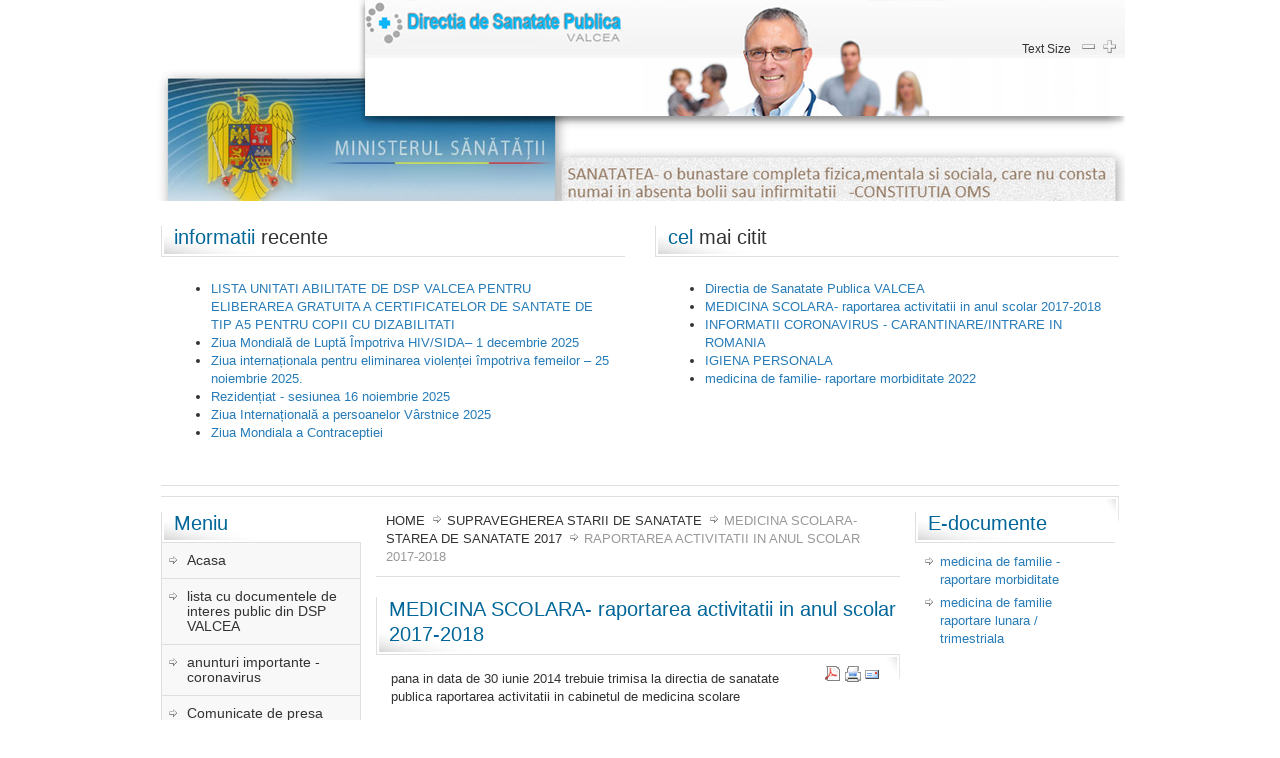

--- FILE ---
content_type: text/html; charset=utf-8
request_url: http://www.aspjvalcea.ro/site/index.php?option=com_content&view=article&id=324%3Amedicina-scolara-raportarea-activitatii&catid=39%3Adiverse&Itemid=82
body_size: 5345
content:
<!DOCTYPE html PUBLIC "-//W3C//DTD XHTML 1.0 Transitional//EN" "http://www.w3.org/TR/xhtml1/DTD/xhtml1-transitional.dtd">
<html xmlns="http://www.w3.org/1999/xhtml" xml:lang="en-gb" lang="en-gb" >
	<head>
		  <meta http-equiv="content-type" content="text/html; charset=utf-8" />
  <meta name="robots" content="index, follow" />
  <meta name="keywords" content="joomla, Joomla" />
  <meta name="title" content="MEDICINA SCOLARA- raportarea activitatii in anul scolar 2017-2018" />
  <meta name="author" content="Administrator" />
  <meta name="description" content="Directia de Sanatate Publica VALCEA" />
  <meta name="generator" content="Joomla! 1.5 - Open Source Content Management" />
  <title>MEDICINA SCOLARA- raportarea activitatii in anul scolar 2017-2018</title>
  <script type="text/javascript" src="/site/media/system/js/mootools.js"></script>
  <script type="text/javascript" src="/site/media/system/js/caption.js"></script>

		
<link rel="shortcut icon" href="/site/images/favicon.ico" />
<link href="/site/templates/rt_meridian_j15/css/template.css" rel="stylesheet" type="text/css" />
<link href="/site/templates/rt_meridian_j15/css/light.css" rel="stylesheet" type="text/css" />
<link href="/site/templates/rt_meridian_j15/css/typography.css" rel="stylesheet" type="text/css" />
<link href="/site/templates/system/css/system.css" rel="stylesheet" type="text/css" />
<link href="/site/templates/system/css/general.css" rel="stylesheet" type="text/css" />
<style type="text/css">
	div.wrapper { margin: 0 auto; width: 958px;padding:0;}
	#leftcol { width:215px;padding:0;}
	#rightcol { width:215px;padding:0;}
	#inset-block-left { width:0px;padding:0;}
	#inset-block-right { width:0px;padding:0;}
	#maincontent-block { margin-right:0px;margin-left:0px;padding:0;}
	
	.logo-desc, #roksearch_results .roksearch_odd-hover h3, #roksearch_results .roksearch_even-hover h3, .componentheading, .contentheading, .sidemod h3 span, #showmodules h3 span {color: #006699;}
	body, #searchmod .inputbox, #horiz-menu ul.menutop a, #horiz-menu ul.menutop .separator, #main-body ul.menu li a, .filter input.inputbox, .roktabs-wrapper .roktabs-links ul li, form.editor, #main-body ul.menu li.active.parent li a, #main-body ul.menu li.active.parent li.active.parent li a, #maincol a.readon, .textsizer-desc, #lock-button span, input.button, #main-body ul.menu li.active.parent li .separator, #main-body ul.menu li.active.parent li.active.parent li .separator, span.inset-right, span.inset-left, span.number, span.dropcap {color: #333333;}
	#roksearch_results a, #maincontent-block a, .main-article-block a, .blog_more ul li a, .pagination a, .module a, #main-body ul.menu li a:hover, #main-body ul.menu li.active a, #main-body ul.menu li.active.parent li.active a, #main-body ul.menu li.active.parent li.active.parent li.active a, .roktabs-wrapper .roktabs-links ul li.active span, .show-readon {color: #287cb8;}
</style>	
<script type="text/javascript" src="/site/templates/rt_meridian_j15/js/rokutils.js"></script>
<script type="text/javascript" src="/site/templates/rt_meridian_j15/js/rokfonts.js"></script>
<script type="text/javascript">
	window.addEvent('domready', function() {
		var modules = ['sidemod','module','moduletable'];
		var header = "h3";
		RokBuildSpans(modules, header);
	});
</script>
	</head>
	<body id="ff-meridian" class="f-default header1 light iehandle">
		<!--Begin Horizontal Menu-->
		<div id="header-bg">
						<!--End Horizontal Menu-->
			<!--Begin Main Header-->
			<div class="wrapper">
				<div id="main-header">
															<div id="accessibility">
						<div id="buttons">
							<a href="/site/?option=com_content&amp;view=article&amp;id=324%3Amedicina-scolara-raportarea-activitatii&amp;catid=39%3Adiverse&amp;Itemid=82&amp;fontstyle=f-larger" title="Increase Font Size" class="large"><span class="button png">&nbsp;</span></a>
							<a href="/site/?option=com_content&amp;view=article&amp;id=324%3Amedicina-scolara-raportarea-activitatii&amp;catid=39%3Adiverse&amp;Itemid=82&amp;fontstyle=f-smaller" title="Decrease Font Size" class="small"><span class="button png">&nbsp;</span></a>
						</div>
						<div class="textsizer-desc">Text Size</div>
					</div>
									</div>
			</div>
		<!--End Main Header-->
		<!--Begin Showcase-->
		<div class="showcase-block">
						<div class="header-spacer"></div>
								</div>
		<!--End Showcase-->
	</div>
		<div class="wrapper">
			<!--Begin Top Main Modules-->
						<div id="mainmodules" class="spacer w49">
								<div class="block first">
						<div class="">
		<div class="sidemod">
						<div class="sidemod-title">
				<h3 class="side">informatii recente</h3>
			</div>
						<div class="module">
				
<div class="">
	<ul class="latestnews">
				<li class="latestnews">
			<a href="/site/index.php?option=com_content&amp;view=article&amp;id=2866:lista-unitati-abilitate-de-dsp-valcea-pentru-eliberarea-gratuita-a-certificatelor-de-santate-de-tip-a5-pentru-copii-cu-dizabilitati-&amp;catid=40:informatii-publice&amp;Itemid=58" class="latestnews">LISTA UNITATI ABILITATE DE DSP VALCEA  PENTRU ELIBERAREA GRATUITA A CERTIFICATELOR DE SANTATE  DE TIP A5 PENTRU COPII CU DIZABILITATI </a>
		</li>
				<li class="latestnews">
			<a href="/site/index.php?option=com_content&amp;view=article&amp;id=2863:2025-11-28-07-16-16&amp;catid=43:promovarea-sanatatii&amp;Itemid=74" class="latestnews">Ziua Mondială de Luptă Împotriva HIV/SIDA– 1 decembrie 2025</a>
		</li>
				<li class="latestnews">
			<a href="/site/index.php?option=com_content&amp;view=article&amp;id=2860:2025-11-24-10-19-56&amp;catid=43:promovarea-sanatatii&amp;Itemid=74" class="latestnews">Ziua internaționala pentru eliminarea violenței împotriva femeilor – 25 noiembrie 2025.</a>
		</li>
				<li class="latestnews">
			<a href="/site/index.php?option=com_content&amp;view=article&amp;id=2857:rezideniat-sesiunea-16-noiembrie-2025&amp;catid=40:informatii-publice&amp;Itemid=58" class="latestnews">Rezidențiat - sesiunea 16 noiembrie 2025</a>
		</li>
				<li class="latestnews">
			<a href="/site/index.php?option=com_content&amp;view=article&amp;id=2854:2025-10-01-09-36-00&amp;catid=43:promovarea-sanatatii&amp;Itemid=74" class="latestnews">Ziua Internațională a persoanelor Vârstnice 2025</a>
		</li>
				<li class="latestnews">
			<a href="/site/index.php?option=com_content&amp;view=article&amp;id=2851:ziua-mondiala-a-contraceptiei&amp;catid=43:promovarea-sanatatii&amp;Itemid=74" class="latestnews">Ziua Mondiala a Contraceptiei</a>
		</li>
			</ul>
</div>
			</div>
		</div>
	</div>
	
				</div>
												<div class="block last">
						<div class="">
		<div class="sidemod">
						<div class="sidemod-title">
				<h3 class="side">cel mai citit</h3>
			</div>
						<div class="module">
				<ul class="mostread">
	<li class="mostread">
		<a href="/site/index.php?option=com_content&amp;view=article&amp;id=46:directia-de-sanatate-publica-valcea&amp;catid=34:acasa&amp;Itemid=53" class="mostread">
			Directia de Sanatate Publica VALCEA</a>
	</li>
	<li class="mostread">
		<a href="/site/index.php?option=com_content&amp;view=article&amp;id=324%3Amedicina-scolara-raportarea-activitatii&amp;catid=39%3Adiverse&amp;Itemid=82" class="mostread">
			MEDICINA SCOLARA- raportarea activitatii in anul scolar 2017-2018</a>
	</li>
	<li class="mostread">
		<a href="/site/index.php?option=com_content&amp;view=article&amp;id=2244%3Ainformatii-pentru-carantinat-i-proceduri-de-derogare&amp;catid=34%3Aacasa&amp;Itemid=82" class="mostread">
			INFORMATII CORONAVIRUS - CARANTINARE/INTRARE IN ROMANIA</a>
	</li>
	<li class="mostread">
		<a href="/site/index.php?option=com_content&amp;view=article&amp;id=253:igiena-personala&amp;catid=43:promovarea-sanatatii&amp;Itemid=74" class="mostread">
			IGIENA PERSONALA</a>
	</li>
	<li class="mostread">
		<a href="/site/index.php?option=com_content&amp;view=article&amp;id=269:medic-de-familie-noua-raportare-prevalenta-incidenta&amp;catid=39:diverse&amp;Itemid=133" class="mostread">
			medicina  de familie- raportare morbiditate 2022</a>
	</li>
</ul>			</div>
		</div>
	</div>
	
				</div>
											</div>
						<!--End Top Main Modules-->
			<!--Begin Main Content-->
						<div id="main-body" class="alt">
											<div id="leftcol">
					<div class="padding">
													<div class="_menu">
		<div class="sidemod">
						<div class="sidemod-title">
				<h3 class="side">Meniu</h3>
			</div>
						<div class="module">
				<ul class="menu"><li class="item53"><a href="http://www.aspjvalcea.ro/site/"><span>Acasa</span></a></li><li class="item149"><a href="/site/index.php?option=com_content&amp;view=article&amp;id=464&amp;Itemid=149"><span>lista cu documentele de interes public din DSP VALCEA</span></a></li><li class="item54"><a href="/site/index.php?option=com_content&amp;view=category&amp;layout=blog&amp;id=35&amp;Itemid=54"><span>anunturi importante - coronavirus</span></a></li><li class="item55"><a href="/site/index.php?option=com_content&amp;view=category&amp;layout=blog&amp;id=36&amp;Itemid=55"><span>Comunicate de presa</span></a></li><li class="item102"><a href="/site/index.php?option=com_content&amp;view=category&amp;id=64&amp;Itemid=102" target="_blank"><span>Legislatie</span></a></li><li class="parent item58"><a href="/site/index.php?option=com_content&amp;view=category&amp;id=40&amp;Itemid=58"><span>Transparenta - Informatii de interes public</span></a></li><li class="parent active item76"><a href="/site/index.php?option=com_content&amp;view=category&amp;layout=blog&amp;id=45&amp;Itemid=76"><span>Supravegherea starii de sanatate</span></a><ul><li id="current" class="active item82"><a href="/site/index.php?option=com_content&amp;view=category&amp;layout=blog&amp;id=45&amp;Itemid=82"><span>starea de sanatate 2017</span></a></li><li class="parent item81"><a href="/site/index.php?option=com_content&amp;view=category&amp;layout=blog&amp;id=47&amp;Itemid=81"><span>rapoarte</span></a></li><li class="item164"><a href="/site/index.php?option=com_content&amp;view=category&amp;layout=blog&amp;id=53&amp;Itemid=164"><span>sinteza starii de sanatate 2019</span></a></li><li class="item92"><a href="/site/index.php?option=com_content&amp;view=category&amp;layout=blog&amp;id=50&amp;Itemid=92"><span>calitatea apei potabile</span></a></li><li class="item152"><a href="/site/index.php?option=com_content&amp;view=category&amp;layout=blog&amp;id=77&amp;Itemid=152"><span>medicina scolara</span></a></li><li class="parent item192"><a href="/site/index.php?option=com_content&amp;view=article&amp;id=1023&amp;Itemid=192"><span>medicina muncii</span></a></li><li class="item160"><a href="/site/index.php?option=com_content&amp;view=category&amp;layout=blog&amp;id=55&amp;Itemid=160"><span>PROGRAM SCREENING CANCER COL UTERIN</span></a></li><li class="item180"><a href="/site/index.php?option=com_content&amp;view=category&amp;layout=blog&amp;id=87&amp;Itemid=180"><span>PROTECTIA COPILULUI CU DIZABILITATI</span></a></li></ul></li><li class="item74"><a href="/site/index.php?option=com_content&amp;view=category&amp;layout=blog&amp;id=43&amp;Itemid=74"><span>Promovarea sanatatii</span></a></li><li class="parent item143"><a href="/site/index.php?option=com_content&amp;view=category&amp;id=73&amp;Itemid=143"><span>runos</span></a></li><li class="parent item104"><a href="/site/index.php?option=com_content&amp;view=category&amp;id=63&amp;Itemid=104"><span>Financiar-Contabilitate</span></a></li><li class="parent item88"><a href="/site/index.php?option=com_content&amp;view=category&amp;layout=blog&amp;id=48&amp;Itemid=88"><span>Epidemiologie</span></a></li><li class="item128"><a href="/site/index.php?option=com_content&amp;view=article&amp;id=280&amp;Itemid=128"><span>Laborator de Serologie,Microbiologie, Chimie, Toxicologie</span></a></li><li class="item126"><a href="/site/index.php?option=com_content&amp;view=article&amp;id=271&amp;Itemid=126"><span>avize/autorizari</span></a></li><li class="item56"><a href="/site/index.php?option=com_content&amp;view=category&amp;id=38&amp;Itemid=56"><span>cariera</span></a></li><li class="parent item57"><a href="/site/index.php?option=com_content&amp;view=article&amp;id=55&amp;Itemid=57"><span>Unitati sanitare</span></a></li><li class="item147"><a href="/site/index.php?option=com_content&amp;view=category&amp;id=98&amp;Itemid=147"><span>compartiment achizitii publice</span></a></li></ul>			</div>
		</div>
	</div>
		<div class="_menu">
		<div class="sidemod">
						<div class="sidemod-title">
				<h3 class="side">Diverse</h3>
			</div>
						<div class="module">
				<ul class="menu"><li class="item98"><a href="/site/index.php?option=com_content&amp;view=article&amp;id=873&amp;Itemid=98"><span>documente tipizate</span></a></li><li class="item65"><a href="/site/index.php?option=com_content&amp;view=article&amp;id=58&amp;Itemid=65"><span>Aplicatii informatice.  Formulare pentru raportari  statistica medicala</span></a></li><li class="item66"><a href="/site/index.php?option=com_weblinks&amp;view=category&amp;id=41&amp;Itemid=66"><span>Adrese utile</span></a></li><li class="item67"><a href="/site/index.php?option=com_weblinks&amp;view=category&amp;id=42&amp;Itemid=67"><span>Sisteme informatice pentru servicii medicale</span></a></li><li class="item70"><a href="/site/index.php?option=com_poll&amp;view=poll&amp;id=14&amp;Itemid=70"><span>Chestionar</span></a></li></ul>			</div>
		</div>
	</div>
		<div class="">
		<div class="sidemod">
						<div class="module">
				
<h4>ati gasit informatia cautata?</h4>
<form name="form2" method="post" action="index.php" class="poll">
	<fieldset>
				<input type="radio" name="voteid" id="voteid1" value="1" alt="1" />
		<label for="voteid1">
			da		</label>
		<br />
				<input type="radio" name="voteid" id="voteid2" value="2" alt="2" />
		<label for="voteid2">
			nu		</label>
		<br />
				<input type="radio" name="voteid" id="voteid3" value="3" alt="3" />
		<label for="voteid3">
			partial		</label>
		<br />
			</fieldset>

	<input type="submit" name="task_button" class="button" value="Vote" />
	<input type="button" name="results" class="button" value="Results" onclick="window.location='/site/index.php?option=com_poll&amp;id=14:joomla-is-used-for#content'" />
	<input type="hidden" name="option" value="com_poll" />
	<input type="hidden" name="id" value="14" />
	<input type="hidden" name="task" value="vote" />
	<input type="hidden" name="f1235f7d6a3c2c269a9fa15c54908f16" value="1" /></form>
			</div>
		</div>
	</div>
	
					</div>
				</div>
								<div id="maincol" style="width: 524px"><div class="padding">
											<div id="breadcrumbs">
									<div class="moduletable">
					<h3>Breadcrumbs</h3>
					<span class="breadcrumbs pathway">
<a href="http://www.aspjvalcea.ro/site/" class="pathway">Home</a> <img src="/site/templates/rt_meridian_j15/images/arrow.png" alt=""  /> <a href="/site/index.php?option=com_content&amp;view=category&amp;layout=blog&amp;id=45&amp;Itemid=76" class="pathway">Supravegherea starii de sanatate</a> <img src="/site/templates/rt_meridian_j15/images/arrow.png" alt=""  /> <a href="/site/index.php?option=com_content&amp;view=category&amp;layout=blog&amp;id=45&amp;Itemid=82" class="pathway">starea de sanatate 2017</a> <img src="/site/templates/rt_meridian_j15/images/arrow.png" alt=""  /> MEDICINA SCOLARA- raportarea activitatii in anul scolar 2017-2018</span>
		</div>
	
						</div>
																														<div id="maincontent-block">
						
												<div class="">
	<div id="page" class="full-article">
		
		
				<div class="main-article-title">
			<h2 class="contentheading">
				MEDICINA SCOLARA- raportarea activitatii in anul scolar 2017-2018			</h2>
		</div>
		
		<div class="main-article-block">
			<div class="main-article-block2">
				<p class="buttonheading">
										<a href="/site/index.php?view=article&amp;catid=39%3Adiverse&amp;id=324%3Amedicina-scolara-raportarea-activitatii&amp;format=pdf&amp;option=com_content&amp;Itemid=82" title="PDF" onclick="window.open(this.href,'win2','status=no,toolbar=no,scrollbars=yes,titlebar=no,menubar=no,resizable=yes,width=640,height=480,directories=no,location=no'); return false;" rel="nofollow"><img src="/site/templates/rt_meridian_j15/images/pdf_button.png" alt="PDF"  /></a><a href="/site/index.php?view=article&amp;catid=39%3Adiverse&amp;id=324%3Amedicina-scolara-raportarea-activitatii&amp;tmpl=component&amp;print=1&amp;layout=default&amp;page=&amp;option=com_content&amp;Itemid=82" title="Print" onclick="window.open(this.href,'win2','status=no,toolbar=no,scrollbars=yes,titlebar=no,menubar=no,resizable=yes,width=640,height=480,directories=no,location=no'); return false;" rel="nofollow"><img src="/site/templates/rt_meridian_j15/images/printButton.png" alt="Print"  /></a><a href="/site/index.php?option=com_mailto&amp;tmpl=component&amp;link=aHR0cDovL3d3dy5hc3BqdmFsY2VhLnJvL3NpdGUvaW5kZXgucGhwP29wdGlvbj1jb21fY29udGVudCZ2aWV3PWFydGljbGUmaWQ9MzI0JTNBbWVkaWNpbmEtc2NvbGFyYS1yYXBvcnRhcmVhLWFjdGl2aXRhdGlpJmNhdGlkPTM5JTNBZGl2ZXJzZSZJdGVtaWQ9ODI=" title="E-mail" onclick="window.open(this.href,'win2','width=400,height=350,menubar=yes,resizable=yes'); return false;"><img src="/site/images/M_images/emailButton.png" alt="E-mail"  /></a>				</p>
			
				
				
				
				
				
				
				<p>pana in data de 30 iunie 2014 trebuie trimisa la directia de sanatate publica raportarea activitatii in cabinetul de medicina scolare</p>
<p>�</p>
<p><a href="/site/../upload/soft/scolara.doc">aici &gt;&gt;&gt; </a> este macheta care trebuie completata si trimisa la adresa de mail</p>
<p>
 <script language='JavaScript' type='text/javascript'>
 <!--
 var prefix = 'm&#97;&#105;lt&#111;:';
 var suffix = '';
 var attribs = '';
 var path = 'hr' + 'ef' + '=';
 var addy77211 = 'st&#97;t&#105;st&#105;c&#97;_dsp' + '&#64;';
 addy77211 = addy77211 + '&#97;spjv&#97;lc&#101;&#97;' + '&#46;' + 'r&#111;';
 document.write( '<a ' + path + '\'' + prefix + addy77211 + suffix + '\'' + attribs + '>' );
 document.write( addy77211 );
 document.write( '<\/a>' );
 //-->
 </script><script language='JavaScript' type='text/javascript'>
 <!--
 document.write( '<span style=\'display: none;\'>' );
 //-->
 </script>This e-mail address is being protected from spambots. You need JavaScript enabled to view it
 <script language='JavaScript' type='text/javascript'>
 <!--
 document.write( '</' );
 document.write( 'span>' );
 //-->
 </script></p>
<p>�</p>
<p>informatii la nr de telefon �0250747720 /int 117 sau 128- compartiment informatica-statistica</p>
							</div>
		</div>
	</div>
</div>
											</div>
														</div></div>
								<div id="rightcol">
					<div class="padding">
													<div class="">
		<div class="sidemod">
						<div class="sidemod-title">
				<h3 class="side">E-documente</h3>
			</div>
						<div class="module">
				<ul id="mainlevel"><li><a href="/site/index.php?option=com_content&amp;view=article&amp;id=269&amp;Itemid=133" class="mainlevel" >medicina de familie - raportare morbiditate</a></li><li><a href="/site/index.php?option=com_content&amp;view=article&amp;id=577&amp;Itemid=154" class="mainlevel" >medicina de familie   raportare lunara  /  trimestriala</a></li></ul>			</div>
		</div>
	</div>
	
					</div>
				</div>
							</div>
			<!--End Main Content-->
			<!--Begin Bottom Main Modules-->
						<div id="mainmodules2" class="spacer w99">
								<div class="block full">
						<div class="">
		<div class="sidemod">
						<div class="sidemod-title">
				<h3 class="side">cautare</h3>
			</div>
						<div class="module">
				
<form action="index.php"  method="post" class="search">
	<label for="mod_search_searchword">
		Search	</label>
	<input name="searchword" id="mod_search_searchword" maxlength="20" class="inputbox" type="text" size="35" value="search..."  onblur="if(this.value=='') this.value='search...';" onfocus="if(this.value=='search...') this.value='';" />	<input type="hidden" name="option" value="com_search" />
	<input type="hidden" name="task"   value="search" />
</form>
			</div>
		</div>
	</div>
	
				</div>
															</div>
						<!--End Bottom Main Modules-->
		</div>
		<!--Begin Footer-->
				<div id="main-footer">
			<div class="wrapper">
																<div class="footer-mod">
							<div class="moduletable">
					<div class="bannergroup">


</div>		</div>
			<div class="moduletable">
					<div>Copyright &#169; 2025 Directia de Sanatate Publica VALCEA. All Rights Reserved.</div>
<div><a href="http://www.joomla.org">Joomla!</a> is Free Software released under the <a href="http://www.gnu.org/licenses/gpl-2.0.html">GNU/GPL License.</a></div>		</div>
	
				</div>
								
			</div>
		</div>
				<!--End Footer-->
			</body>
</html>

--- FILE ---
content_type: text/css
request_url: http://www.aspjvalcea.ro/site/templates/rt_meridian_j15/css/template.css
body_size: 5838
content:
/* This is the Main template logo, Edit this to match the width and height of your new logo image */
#logo {width: 250px;height: 60px;}

/* Font Family Settings */

body#ff-meridian, #ff-meridian td {font-family:"HelveticaNeue-Light","Helvetica Neue Light","Helvetica Neue",Calibri,helvetica, arial,sans-serif;font-weight:300;}
body#ff-optima, #ff-optima td {font-family: Optima, Lucida, 'MgOpen Cosmetica', 'Lucida Sans Unicode', sans-serif;}
body#ff-geneva, #ff-geneva td {font-family: Geneva, Tahoma, "Nimbus Sans L", sans-serif;}
body#ff-helvetica, #ff-helvetica td {font-family: Helvetica, Arial, FreeSans, sans-serif;}
body#ff-lucida, #ff-lucida td {font-family: "Lucida Grande",Helvetica,Verdana,sans-serif;}
body#ff-georgia, #ff-georgia td {font-family: Georgia, sans-serif;}
body#ff-trebuchet, #ff-trebuchet td {font-family: "Trebuchet MS", sans-serif;}
body#ff-palatino, #ff-palatino td {font-family: "Palatino Linotype", "Book Antiqua", Palatino, "Times New Roman", Times, serif;}

/* Core Formatting */

html {height: 100%;margin-bottom: 1px;}
body {margin: 0;line-height: 145%;}
.wrapper {}
form {margin: 0;padding: 0;}
body.f-small, body#ff-optima.f-small, body#ff-georgia.f-small {font-size: 11px;}
body, body.f-default, body#ff-meridian.f-small {font-size: 12px;}
body#ff-meridian, body#ff-meridian.f-default {font-size:13px;}
body#ff-optima, body#ff-optima.f-default {font-size: 13px;}
body#ff-georgia, body#ff-georgia.f-default {font-size: 13px;}
body.f-large, body#ff-optima.f-large, body#ff-georgia.f-large {font-size: 14px;}
body#ff-meridian.f-large {font-size:15px;}
p {margin-top: 10px;margin-bottom: 15px;}
h1, h2, h3, h4, h5 {padding-bottom: 5px;margin: 25px 0 10px 0;font-weight: normal;line-height: 120%;}
h1 {font-size: 200%;line-height: 100%;}
h2 {font-size: 175%;line-height: 100%;}
h3 {font-size: 150%;}
h4 {font-size: 120%;line-height: 130%;}
h5 {font-size: 120%;text-transform: uppercase;}
a {text-decoration: none;}
a:hover {text-decoration: underline;}
a:focus, a:hover, a:active { outline:none } 
.clr {clear: both;}
legend {padding:0;margin:10px 0 4px;font-weight:bold;}

/* Form overrides */

form.editor {padding:10px;margin-bottom: 15px;overflow: hidden;}
form.editor input, form.editor textarea {padding: 4px;}
form.editor fieldset {padding-left: 0;padding-right: 0;}
form.editor legend {font-size:120%;margin:15px 0;font-weight:bold;padding: 8px 4px 8px 15px;}
form.editor label {display:block;width: 120px;float:left;}
form.editor div.radio label {display:inline;width:auto;float:none;}

/* Main Header */

#main-header {padding-top: 20px;overflow: hidden;position: relative;}
.noheader {background: none;}
#logo {float: left;overflow: hidden;position: relative;}
.logo-module {margin-right: 290px;float: left;}
.logo-module h3 {margin-top: 0;}
.logo-desc {font-size: 13px;position: absolute;bottom: 0;left: 48px;text-decoration: none;text-transform: lowercase;font-style: italic;width: 100%;}
#logo:hover {text-decoration: none;}
.header-spacer {height: 145px;}

/* Search Bar */

#main-search {overflow: hidden;z-index: 20;margin-bottom: -1px;position: relative;}
#main-search.alt {margin-bottom: 0;}
#searchmod {padding: 8px;float: right;text-align: right;border-bottom: 0;}
#searchmod .search, #searchmod .rokajaxsearch {border: 0;padding: 0;}
#searchmod .inputbox {padding: 4px 0 4px 6px;font-size: 100%;float: left;width: 240px;margin: 0;}
#roksearch_search_str {width: 150px;}
#roksearch_results {z-index: 10000;position: absolute;width: 400px;float: right;margin-top: -1px;text-align: left;visibility: hidden;}
#roksearch_results a#roksearch_link {float: right;padding-right: 5px;margin-top: 4px;display: block;height: 16px;width: 16px;}
#roksearch_results h3 {margin-top: 0;margin-bottom: 0;line-height: 110%;font-size: 120%;padding-bottom: 0;}
#roksearch_results span {display: block;line-height: 120%;font-size: 90%;}
#roksearch_results .container-wrapper {overflow: hidden;}
#roksearch_results .page {float: left;}
#roksearch_results .roksearch_header, #roksearch_results .roksearch_row_btm {padding: 6px 15px;line-height: 100%;text-transform: uppercase;font-weight: normal;font-size: 100%;}
#roksearch_results .roksearch_row_btm {overflow: hidden;}
#roksearch_results .roksearch_row_btm span {line-height: 140%;}
#roksearch_results span.small {display: block;position: absolute;bottom: 6px;right: 10px;text-align: right;}
#roksearch_results span.highlight {display: inline;}
#roksearch_results a.clr {font-size: 100%;}
#roksearch_results a:hover {text-decoration: none;}
#roksearch_results .roksearch_odd {padding: 15px;position: relative;}
#roksearch_results .roksearch_even {padding: 15px;position: relative;}
#roksearch_results .roksearch_odd-hover h3, #roksearch_results .roksearch_even-hover h3 {padding-left: 12px;}
.results ol.list {padding-left: 30px;margin-top: 0;}
.results ol.list h4 {border: 0;margin-top: 0;margin-bottom: 0;}
.results ol.list li {padding: 10px 5px;margin-bottom: 5px;}
.results ol.list li p {margin-top: 0;}
#roksearch_results .container-arrows {height: 16px;width: 40px;float: left;margin-right: 10px;position: relative;}
#roksearch_results .arrow-left {width: 16px;height: 16px;position: absolute;bottom: 0;left: 0;cursor: pointer;}
#roksearch_results .arrow-left-disabled {width: 16px;height: 16px;position: absolute;bottom: 0;left: 0;}
#roksearch_results .arrow-right {width: 16px;height: 16px;position: absolute;bottom: 0;left: 22px;cursor: pointer;}
#roksearch_results .arrow-right-disabled {width: 16px;height: 16px;position: absolute;bottom: 0;left: 22px;}
form.search_result .inputbox {padding: 4px;}
form.search_result fieldset legend {padding-top: 10px;}
fieldset.phrase, fieldset.word, fieldset.only {padding: 10px 2px;}
.searchintro {margin-bottom: 10px;overflow: hidden;}

/* Top Main Menu */
#horiz-menu {height: 36px;margin-top: 3px;padding-top: 3px;}
ul#horiznav.menutop, #horiz-menu ul.menutop {padding: 0;position: relative;z-index:120;height: 36px;float: right;}
#horiz-menu li, #horiz-menu li a, #horiz-menu li .separator {z-index:200;position:relative;display: block;height: 36px;}
#horiz-menu a, #horiz-menu .separator {white-space: nowrap;display: block;float: left;height: 36px;line-height: 32px;font-weight: normal;font-size: 14px;text-decoration: none;z-index: 100;cursor: pointer;padding: 0;}
#horiz-menu li.active a, #horiz-menu li.active .separator {z-index: 100;cursor: pointer;margin: -1px -1px 0 -1px;}
#horiz-menu li:hover a, #horiz-menu li:hover .separator, #horiz-menu li.sfHover a, #horiz-menu li.sfHover .separator {z-index: 100;cursor: pointer;margin: -1px -1px 0 -1px;}
#horiz-menu ul {list-style: none;padding: 0;margin: 0;}
#horiz-menu li {display: block;float: left;margin: 0;padding: 0;font-weight: bold;}
#horiz-menu li a span, #horiz-menu li .separator span, #horiz-menu li a:hover span, #horiz-menu li .separator:hover span {display: block;padding: 0 10px;width: auto;}
/* Top Main Menu Dropdowns */

#horiz-menu li.active li a, #horiz-menu li.active li a:hover, #horiz-menu li.active li a.sfHover, #horiz-menu li li a:hover, #horiz-menu li li a.sfHover, #horiz-menu ul li.active.parent ul a, #horiz-menu li.active li .separator, #horiz-menu li.active li .separator:hover, #horiz-menu li.active li .separator.sfHover, #horiz-menu li li .separator:hover, #horiz-menu li li .separator.sfHover, #horiz-menu ul li.active.parent ul .separator {border: 0;margin: 0;}
#horiz-menu li li a, #horiz-menu li li .separator {text-indent:10px;font-weight: normal;padding: 0;margin: 0;height: 33px;}
#horiz-menu li li, #horiz-menu li li a span, #horiz-menu li li .separator span {padding: 0;margin: 0;height: 33px;}
#horiz-menu li li a span, #horiz-menu li li .separator span, #horiz-menu li li:hover a span, #horiz-menu li li:hover .separator span {margin: 0;}
#horiz-menu li li a span, #horiz-menu li li .separator span {background: none;height: 33px;}
#horiz-menu li li:hover a span, #horiz-menu li li:hover .separator span, #horiz-menu li li.sfHover a span, #horiz-menu li li.sfHover .separator span, #horiz-menu li.sfHover li a, #horiz-menu li.sfHover li .separator, #horiz-menu li:hover li a, #horiz-menu li:hover li .separator, #horiz-menu ul li.active ul li.active li a, #horiz-menu ul li.active ul li.active li .separator, #horiz-menu ul li.active.parent ul li a, #horiz-menu ul li.active.parent ul li .separator, #horiz-menu li li a:hover span, #horiz-menu li li .separator:hover span, #horiz-menu li li a.sfHover span, #horiz-menu li li .separator.sfHover span {background: none;border: 0;margin: 0;}
#horiz-menu li.active li a, #horiz-menu li.active.parent li a, #horiz-menu li.active li .separator, #horiz-menu li.active.parent li .separator {font-weight: normal;background: none;}
#horiz-menu ul ul {margin: -1px 0 0 0;border: 0;padding: 0 5px 5px 5px;}
#horiz-menu ul ul li, #horiz-menu ul ul li.active {height: 33px;}
#horiz-menu ul ul li a span, #horiz-menu ul ul li:hover a span, #horiz-menu ul ul li.sfHover a span, #horiz-menu ul ul li .separator span, #horiz-menu ul ul li:hover .separator span, #horiz-menu ul ul li.sfHover .separator span {padding: 0;}
#horiz-menu ul ul li a, #horiz-menu ul li.active.parent ul a, #horiz-menu ul li.active.parent ul a span, #horiz-menu ul ul li .separator, #horiz-menu ul li.active.parent ul .separator, #horiz-menu ul li.active.parent ul .separator span {text-transform: none;background: none;}
#horiz-menu li.parent, #horiz-menu li.active li.parent {z-index: 600;}
.menutop li:hover ul, .menutop li.sfHover ul {left: 0;top:0;}
#horiz-menu ul ul li, #horiz-menu ul ul li.c0, #horiz-menu ul ul li.c1, #horiz-menu ul ul li.c2, #horiz-menu ul ul li.c3 {float: left;width: 173px;padding: 0;}
#horiz-menu li ul.columns-1, #horiz-menu .drop-wrap.columns-1 {width: 175px;}
#horiz-menu li ul.columns-2, #horiz-menu .drop-wrap.columns-2 {width: 350px;}
#horiz-menu li ul.columns-3, #horiz-menu .drop-wrap.columns-3 {width: 525px;}
#horiz-menu li ul.columns-4, #horiz-menu .drop-wrap.columns-4 {width: 700px;}
.menutop .drop-wrap {float:none;left:-999em;position:absolute;z-index:500;width: 100%;}
.menutop li:hover .drop-wrap, .menutop li.sfHover .drop-wrap {left: -1px;top:37px;}
.menutop li:hover li .drop-wrap, .menutop li.sfHover li .drop-wrap, .menutop li li:hover li .drop-wrap, .menutop li li.sfHover li .drop-wrap, .menutop li li li:hover li .drop-wrap, .menutop li li li.sfHover li .drop-wrap {top:-999em;}
.menutop li li:hover .drop-wrap, .menutop li li.sfHover .drop-wrap, .menutop li li li:hover .drop-wrap, .menutop li li li.sfHover .drop-wrap, .menutop li li li li:hover .drop-wrap, .menutop li li li li.sfHover .drop-wrap {left:174px;top: 0;}
.menutop .submenu-animation-left {height: 100%;}

/* Showcase Section */

.showcase-surround {position: relative;overflow: hidden;z-index: 1;}
.showcase-bar {height: 50%;position: absolute;top: 25%;left: 0;width: 100%;}
#main-showcase {overflow: hidden;padding: 4px;position: relative;}
#showmodules {padding: 15px;}
#showmodules h3 {margin: 0 0 15px 0;}
.showcase-block {position: relative;}

/* Main Page Structure */

#main-body {position: relative;z-index: 1;overflow: hidden;}
#maincol, #leftcol, #rightcol {float: left;}
#leftcol .padding {padding: 15px 15px 0 0;}
#maincol .padding {padding: 15px 0 0 0;}
#rightcol .padding {padding: 15px 0 0 15px;}
#inset-block-right {float: right;}
#inset-block-right .right-padding {padding-left: 10px;}
#inset-block-left {float: left;}
#inset-block-left .left-padding {padding-right: 10px;}
table.mainbody, table.blog {width: 100%;border: 0;padding: 0;}
#showmodules, #mainmodules, #mainmodules2, #mainmodules3, #mainmodules4, #mainmodules5 {overflow: hidden;}
.spacer .block {float: left;}
#showmodules.spacer.w99 .block, #mainmodules.spacer.w99 .block, #mainmodules2.spacer.w99 .block, #mainmodules3.spacer.w99 .block, #mainmodules4.spacer.w99 .block, #mainmodules5.spacer.w99 .block {width: 99.99%;}
#showmodules.spacer.w49 .block, #mainmodules.spacer.w49 .block, #mainmodules2.spacer.w49 .block, #mainmodules3.spacer.w49 .block, #mainmodules4.spacer.w49 .block, #mainmodules5.spacer.w49 .block {width: 49.99%;}
#showmodules.spacer.w33 .block, #mainmodules.spacer.w33 .block, #mainmodules2.spacer.w33 .block, #mainmodules3.spacer.w33 .block, #mainmodules4.spacer.w33 .block, #mainmodules5.spacer.w33 .block {width: 33.33%;}
#showmodules .block.first .moduletable, #mainmodules5 .block.first .moduletable {padding: 0 15px 15px 0;}
#showmodules .block.middle .moduletable, #mainmodules5 .block.middle .moduletable {padding: 0 8px 15px 8px;}
#showmodules .block.last .moduletable, #mainmodules5 .block.last .moduletable {padding: 0 0 15px 15px;}
#mainmodules .block.first .sidemod, #mainmodules2 .block.first .sidemod, #mainmodules3 .block.first .sidemod, #mainmodules4 .block.first .sidemod {padding: 0 15px 0 0;}
#mainmodules .block.middle .sidemod, #mainmodules2 .block.middle .sidemod, #mainmodules3 .block.middle .sidemod, #mainmodules4 .block.middle .sidemod {padding: 0 8px 0 8px;}
#mainmodules .block.last .sidemod, #mainmodules2 .block.last .sidemod, #mainmodules3 .block.last .sidemod, #mainmodules4 .block.last .sidemod {padding: 0 0 0 15px;}

/* Main Body Items */

.main-article-block a:hover {text-decoration: none;}
.main-article-block, .blog_more ul {padding: 5px;}
#page.full-article .main-article-block {padding: 0;}
.main-article-block2 {padding: 5px 15px;margin-bottom: 15px;}
.main-article-title {padding: 0 0 2px 2px;}
.contentheading {margin: 0;font-size: 150%;font-weight: normal;line-height: 130%;padding: 0 0 5px 10px;}
.blog_more ul {list-style: none;margin: 0;}
.blog_more ul li {padding: 6px 0 6px 15px;}
.blog_more ul li a:hover {text-decoration: none;}
.main-article-block ul {list-style: none;padding-left: 10px;}
.main-article-block ul li {padding-left: 15px;padding-bottom: 5px;}
#breadcrumbs {margin: 0 0 20px 0;display: block;padding: 0 10px 10px 10px;}
#breadcrumbs h3 {display: none;}
.breadcrumbs {display: block;font-size: 100%;text-transform: uppercase;overflow: hidden;}
a.pathway {float: left;padding: 0 8px 0 0;font-weight: normal;display: block;}
.pathway img {width: 9px;margin-right: 5px;float: left;height: 12px;}
.componentheading {font-size: 140%;line-height: 150%;margin-bottom: 8px;margin-top: 0;padding-left: 16px;}
.buttonheading {margin: 5px 5px 10px 10px;float: right;}
.iteminfo {margin-top: 0;padding: 6px 0;}
.modifydate, .createdby, .createdate {display: block;line-height: 130%;font-size: 80%;}
a.readon {font-size: 12px;cursor: pointer;padding: 3px 5px;}
a.readon:hover {text-decoration: none;}
.pagination {height: 21px;line-height: 21px;margin-top: 10px;margin-bottom: 15px;}
.pagination .tab {float: left;margin-right: 6px;padding: 0 8px;}
.pagination .page-block {padding: 0 4px;float: left;margin-right: 6px;}
.cols1 {display: block;float: none;margin: 0;}
.cols2 {width: 49%;}
.cols3 {width: 30%;}
.column1, .column2 {margin: 0 5px 0 0;position: relative;}
.column2, .column1 {float: left;margin: 0;}
.column2 {float: right;margin: 0;width: 49%;}
.article_row {margin: 0;padding: 0;overflow: hidden;}
.blog_more {padding-top: 15px;}

/* Main Body Modules */

.module a:hover {text-decoration: none;}
.module h4 {margin-top: 0;}
#mainmodules h3, #mainmodules2 h3, #inset-block-left h3, #inset-block-right h3 {margin-top: 0;}
#mainmodules {padding: 25px 0 0 0;margin-bottom: 10px;}
#mainmodules2 {padding: 25px 0 10px 0;}
#mainmodules3 {margin-bottom: 35px;}
#mainmodules3 .module {padding: 15px 0 0 0;}
#main-banner {margin-bottom: 35px;}

/* Side Column Modules */

h3.side {margin: 0;}
.sidemod-title {padding: 0 0 2px 2px;}
.sidemod h3, .search-results-full h3 {padding: 0 0 5px 10px;}
.sidemod .module {margin-bottom: 20px;padding: 10px;}

/* Bottom Section */

#main-footer {overflow: hidden;}
#bot-logo {width: 130px;height: 28px;float: left;margin-right: 20px;}
#rocket {width: 165px;height: 22px;float: left;margin-right: 30px;}
.copyright-block {padding: 25px 0;}
#copyright {line-height: 24px;}

/* Extra Joomla Elements */

span.small {font-size: 90%;}
.sectiontableheader {font-weight: bold;padding: 4px;line-height: 25px;}
tr.sectiontableentry1 td, tr.sectiontableentry2 td, td.sectiontableentry1, td.sectiontableentry2 {text-align: left;padding: 2px 0 0px 5px;}
tr.sectiontableentry2 td, td.sectiontableentry2 {height: 25px;}
tr.sectiontableentry1 td, td.sectiontableentry1 {height: 25px;}
.filter input.inputbox {border: 0;padding: 4px;}
.contentpane, .contentpaneopen {width: 100%;}
.contentpaneopen_edit {float: right;}
.module fieldset {border: 0;}
table.contenttoc {float: right;margin-left: 25px;}
p.articleinfo {font-size: 90%;margin-top: 0;padding: 6px 0;}
span.row_separator, span.article_separator {display:none;}
ul#mainlevel {list-style: none;padding: 0;margin: 0;}
ul#mainlevel li {padding-left: 15px;padding-bottom: 5px;}

/* Side Menus */

#main-body ul.menu {margin: -10px -10px 0 -10px;padding: 0;}
#main-body ul.menu ul, #main-body ul.menu ul ul {margin:0;padding: 0;}
#main-body ul.menu li {list-style: none;margin: 0;padding: 2px;float: none;border-top: 0 !important;}
#main-body ul.menu li a {padding: 0;}
#main-body ul.menu span {display: block;line-height: 110%;padding: 7px 10px 7px 22px;}
#main-body ul.menu ul li ul li a, #main-body ul.menu ul li ul li .separator {text-indent: 15px;}
#main-body ul.menu ul li ul li ul li a, #main-body ul.menu ul li ul li ul li .separator {text-indent: 35px;}
#main-body ul.menu li.parent ul li span, #main-body ul.menu li.active.parent li span {background: none;}
#main-body ul.menu li.active.parent ul {padding: 6px 0;}
#main-body ul.menu a, ul.menu .separator {display: block;overflow: hidden;font-size: 110%;float: none;}
#main-body ul.menu li.active a, #main-body ul.menu li.active li.active a, #main-body ul.menu li.active li.active li.active a, #main-body ul.menu li.active .separator, #main-body ul.menu li.active li.active .separator, #main-body ul.menu li.active li.active li.active .separator {font-weight: bold;}
#main-body ul.menu li.active li a, #main-body ul.menu li.active li.active li a, #main-body ul.menu li.active li .separator, #main-body ul.menu li.active li.active li .separator, #main-body ul.menu li.active li.active li.active .separator {font-weight: normal;background: none;}
#main-body ul.menu li li {padding: 0;margin: 0;border: 0;background: none;font-size: 90%;}
#main-body ul.menu li.active a, #main-body ul.menu li.active a:hover, #main-body ul.menu li.active .separator, #main-body ul.menu li.active .separator:hover, #main-body ul.menu li a:hover, #main-body ul.menu li .separator:hover {text-decoration: none;}
#main-body ul.menu li.active ul {border-top: 0 !important;}
#main-body ul.menu li.active.parent a, #main-body ul.menu li.active.parent .separator {border-bottom: 0 !important;}
#main-body ul.menu li.active.parent li a, #main-body ul.menu li.active.parent li .separator {border: 0;}
#main-body ul.menu li span.separator, #main-body ul.menu li span.separator:hover, #main-body ul.menu li:hover span.separator {background: none;}

/* Extra Content Styles */

fieldset {border-left: 0;border-right: 0;border-top: 0 !important;}
fieldset.input, a img, body .pollstableborder {border: 0;}
form.poll fieldset {margin: 0 0 10px 0;}
img.content-left {float: left;margin-right: 10px;padding: 5px;}
img.content-right {float: right;margin-left: 10px;padding: 5px;}
.back_button {margin-top: 20px;margin-bottom: 10px;}
.tool-tip {padding: 4px;z-index: 5000;font-size: 90%;}
.bannergroup .clr {clear: none !important;}
#accessibility {height: 16px;float: right;margin-top: 20px;}
.textsizer-desc {display: block;float: right;text-align: right;font-size: 12px;margin-right: 8px;}
#accessibility span {background-repeat: no-repeat;}
#accessibility a {text-decoration: none; cursor: pointer;}
#accessibility #buttons {float: right;width: 40px;height:16px;overflow:hidden;}
#accessibility .button {display: block;float: right;width: 16px;height: 13px;}
#accessibility a.small .button {margin-right: 5px;}
#lock-button {height: 30px;float: left;text-align: left;line-height: 30px;}
#lock-button span {font-size: 13px;padding-left: 22px;margin: 0;}
#lock-button:hover {text-decoration: none;}
div.contact_email {margin-bottom: 15px;width: 350px;overflow: hidden;}
div.contact_email label {float: left;}
div.contact_email .inputbox {float: right;}
div.contact_email textarea#contact_text.inputbox {float: left;}

/* Login Styles */

.module .main-body-bottom4 {margin-bottom: 0;}
form.form-login, form.log {padding: 0 0 15px 0;margin: 0 -10px;}
form.form-login p {margin: 0;}
form.log p {padding-left: 5px;}
form.form-login .inputbox {padding: 4px 0;line-height: 16px;width: 100%;text-indent: 6px;}
form.form-login .login-links {margin-bottom: 8px;margin-top: 8px;}
.login-links a {padding-left: 12px;}
input.button {font-size: 12px;cursor: pointer;padding: 3px 5px;}
input.button:hover {text-decoration: none;}
form.form-login .login-username, form.form-login .login-password {margin-bottom: 10px;}
form.form-login span.username-label, form.form-login span.password-label {display: block;text-transform: uppercase;margin-bottom: 1px;padding-left: 2px;}
.remember-me {float: right;padding-top: 3px;}
#login-module {display: none;}
#login-module h3 {margin-top: 0;padding-left: 22px;}
#login-module form.form-login, #login-module form.log {margin: 0;background:none;border:0;}
#login-module .sidemod-title {border:0;}
#login-module form.form-login .inputbox {border:1px solid #ccc;background:#fff;color:#333;}
#login-module input.button {border:1px solid #bbb;background:#fff;color:#000;}
#login-module input.button:hover {background:#eee;}
#login-module .module a:hover {color:#000;}
div.name, div.user, div.email, div.pass, div.verify_pass {margin-bottom: 15px;width: 265px;overflow: hidden;}
div.name label, div.user label, div.email label, div.pass label, div.verify_pass label {float: left;}
button.button.validate {margin: 10px 0 10px 10px;}
form#josForm fieldset {border-bottom: 0;padding: 10px;}
form#josForm .inputbox {float: right;}

/* RokTabs */

.tabs .module {padding: 0;margin: 0;}
.tabs .sidemod-title {border-bottom: 0;}
#maincol .roktabs .padding {padding: 0;}
.roktabs-wrapper {padding: 0;position: relative;}
.tabs-bottom .roktabs-wrapper {border-bottom: 0;}
.roktabs-wrapper .roktabs-container-inner {position:relative;overflow: hidden;}
.roktabs-wrapper .roktabs-container-wrapper {clear: both;position: relative;overflow:hidden;}
.roktabs-wrapper .roktabs-container-wrapper div {float: left;}
.roktabs-wrapper .roktabs-container-wrapper div.wrapper {padding: 14px;width: auto;}
.roktabs-wrapper .roktabs-links {margin: 0;padding: 0;height: 31px;overflow: hidden;}
.roktabs-wrapper .active-arrows .roktabs-links {margin: 0 32px;padding: 0;height: 31px;}
.roktabs-wrapper .roktabs-links ul {text-align: left;font-weight: bold;list-style-type: none;padding: 0;overflow:hidden;margin: 0;height: 31px;}
.roktabs-wrapper .roktabs-links ul li {float: left;padding: 0;margin: 0;text-decoration: none;position: relative;height: 31px;line-height: 31px;}
.roktabs-wrapper .roktabs-links ul li.active span {margin: 0 -1px;}
.roktabs-wrapper .roktabs-links ul li.active.first span {border-left: 0 !important;margin: 0 -1px 0 0;}
.roktabs-wrapper .roktabs-links ul li.active.last span {border-right: 0 !important;margin: 0 0 0 -1px;}
.roktabs-wrapper .roktabs-links ul li span {padding: 0 10px;display: block;}
.roktabs-wrapper .roktabs-scroller {position: absolute;bottom: 0;right: 0;height: 31px;}
.roktabs-wrapper .arrow-next, .roktabs-wrapper .arrow-prev {line-height: 31px;text-align: center;cursor: pointer;z-index: 2;position: absolute;top: 0;height:31px;width: 32px;}
.roktabs-wrapper .arrow-next {right: 0;}
.roktabs-wrapper .arrow-prev {left: 0;}
.roktabs-wrapper .arrow-prev span, .roktabs-wrapper .arrow-next span {display: none;}
.clear {clear: both;}
blockquote.blue, blockquote.red, blockquote.green, blockquote.purple, blockquote.orange, blockquote.brown, blockquote.grey {background: none !important;border: 0 !important;}

/* @group Demo Content */

/* RokCandy Formatting */

.feature-block {width: 235px;float: left;margin-right: 11px;padding-bottom: 10px;}
.feature-img-wrap {position: relative;}
.feature-img-title {overflow: hidden;position: absolute;bottom: 0;left: 10px;padding: 4px;border-bottom: 0 !important;}
a.img-title {padding-left: 20px;}
.feature-article-title {display: block;font-weight: bold;margin: 10px 0;}
a.img-title {display: block;}
.feature-tab-img-wrap { margin-right: 10px; position: relative; }
.explore .feature-block { width: 276px; margin-right: 30px; margin-top: 5px; }

.showcase-feature {margin: -15px;padding: 0 8px;overflow: hidden;}
.show-feat-block {float: right;clear: right;margin: 8px 0;width: 361px;}
.show-feat-block1 {position: relative;}
.show-feat-block4 {padding: 10px;}
img.show-feat-image {float: right;}
.show-feat-title {font-weight: bold;}
a.show-readon {position: absolute;right: 25px;bottom: -1px;padding: 3px 5px;}
a.show-readon:hover {text-decoration: none;}
.show-feat2-block {position: absolute;width: 375px;top: 40px;left: 206px;font-size: 100%;line-height: 180%;overflow: hidden;font-weight: bold;}
.show-feat2-block .padding {padding: 12px 10px 15px 42px;}
.show-feat-block p {margin: 5px 0;}

/* Frontpage Modules */

.variation-chooser {height:25px;line-height:25px;margin-top:15px;position:relative;}
.variation-chooser .controls {height:25px;}
.variation-chooser .control-prev, .variation-chooser .control-next {cursor:pointer;float:left;height:16px;margin-right:3px;margin-top:1px;width:16px;}
.variation-chooser .control-prev {background-position:0 0;margin-right:0.5em;}
.variation-chooser .control-prev:hover {background-position:0 -16px;}
.variation-chooser .control-next {background-position:0 -32px;margin-left:0.5em;}
.variation-chooser .control-next:hover {background-position:0 -48px;}
.variation-chooser .controls {left:5px;position:absolute;}

.content-row {margin-bottom:20px;margin-top:12px;overflow: hidden;padding-bottom: 8px;}
.content-row-img {float:left;margin-right:15px;width:134px;}
.content-row-img img { margin-top: 5px; }
.content-row .readon {float:right;margin-top: 5px;}
.content-row-desc {margin-left:149px;}
.content-row h3 {margin-top:0;}

.connect-mod { margin-top: 10px; margin-left: 15px; }
.connect-mod .png { float: left; margin-bottom: 8px; margin-right: 5px; background-repeat: no-repeat; height: 16px; width: 16px; clear: both; }
.connect-mod span { float: left;}

/* Tutorials */

.tut-block {height: 100px; display: block;}
.tut-img {float: left; margin-right: 10px;}
.tut-title {font-size: 130%;font-weight: bold;margin-bottom: 15px;padding-top: 3px;}
pre {overflow: auto;}

/* Custom Modules Tutorial */

.rokmod-demo-block {font-size: 10px;}
.rokmod-demo-block .parameters div, .rokmod-demo-block .options div, .rokmod-demo-block .demo div {padding-right: 12px;}
.rokmod-demo-block .parameters, .rokmod-demo-block .options, .rokmod-demo-block .demo, .rokmod-demo-block .description {float:left;margin-right:12px;}
.rokmod-demo-block .parameters span, .rokmod-demo-block .options span, .rokmod-demo-block .demo span, .rokmod-demo-block .description span {display:block;font-size:11px;line-height:22px;}
.rokmod-demo-block .demo-span1 {font-weight: bold;}

/* Using Typography Tutorial */

.typo-left {float:left;width:48%;margin-right:15px;margin-bottom:15px;}
.typo-right {float:left;width:48%;margin-bottom:15px;}

/* @end */

--- FILE ---
content_type: text/css
request_url: http://www.aspjvalcea.ro/site/templates/rt_meridian_j15/css/light.css
body_size: 2108
content:
/* Light Body Style */

/* Main Header */

.header1 #header-bg {background: url(../images/light/header-bg.jpg) 50% 0 no-repeat;}
.header2 #header-bg {background: url(../images/light/header-bg2.jpg) 50% 0 no-repeat;}
#logo {background: url(../images/light/logo.png) 0 0 no-repeat;}

/* Search Bar */

#searchmod {background: #f0f0f0;border: 1px solid #dfdfdf;border-bottom: 0;}
#searchmod .inputbox {background: #fff url(../images/light/search-icon.png) 98% 50% no-repeat;border: 1px solid #dfdfdf;}
#roksearch_results {background: #fff;border: 1px solid #dfdfdf;}
#roksearch_results a#roksearch_link {background: url(../images/light/close.png) 0 0 no-repeat;}
#roksearch_results h3 {color: #444;}
#roksearch_results span {color: #888;}
#roksearch_results .roksearch_header, #roksearch_results .roksearch_row_btm {background: #fff;border-bottom: 1px solid #dfdfdf;color: #666;}
#roksearch_results .roksearch_row_btm span {color: #999;}
#roksearch_results span.small {color: #666;}
#roksearch_results span.highlight {background: #999;color: #fff;}
#roksearch_results a:hover {color: #fff;}
#roksearch_results .roksearch_odd {background: #EFEFEF;border-bottom: 1px solid #dfdfdf;}
#roksearch_results .roksearch_even {background: #EFEFEF;border-bottom: 1px solid #dfdfdf;}
#roksearch_results .roksearch_odd-hover, #roksearch_results .roksearch_even-hover {background-color: #fff;}
#roksearch_results .roksearch_odd-hover h3, #roksearch_results .roksearch_even-hover h3 {background: url(../images/light/list-arrow.png) 0 4px no-repeat;}
.results ol.list li p {color: #666;}
#roksearch_results .arrow-left {background: #e9e9e9 url(../images/light/list-arrow2.png) 50% 50% no-repeat;;border: 1px solid #d9d9d9;}
#roksearch_results .arrow-left-disabled {background: #fefefe;border: 1px solid #e9e9e9;}
#roksearch_results .arrow-right {background: #e9e9e9 url(../images/light/list-arrow.png) 50% 50% no-repeat;border: 1px solid #d9d9d9;}
#roksearch_results .arrow-right-disabled {background: #fefefe;border: 1px solid #e9e9e9;}
form.search_result {background: url(../images/light/main-tr.png) 100% 0 no-repeat;}
form.search_result .inputbox {border: 1px solid #dfdfdf;}
div.results {background: url(../images/light/main-tr.png) 100% 0 no-repeat;}
fieldset.phrase, fieldset.word, fieldset.only {border-bottom: 1px solid #dfdfdf;}

/* Top Main Menu */

#horiz-menu {background: #f0f0f0;border-top: 1px solid #dfdfdf;border-bottom: 1px solid #dfdfdf;}
#horiz-menu li.active a, #horiz-menu li.active .separator {background: #fff url(../images/light/roktabs-container.png) 0 0 repeat-x;border-bottom: 1px solid #fff;border-left: 1px solid #dfdfdf;border-right: 1px solid #dfdfdf;border-top: 1px solid #dfdfdf;}
#horiz-menu li:hover a, #horiz-menu li:hover .separator, #horiz-menu li.sfHover a, #horiz-menu li.sfHover .separator {background: #eaeaea;border: 1px solid #d8d8d8;}
#horiz-menu li.active a, #horiz-menu li.active .separator, #horiz-menu li:hover a, #horiz-menu li:hover .separator, #horiz-menu li.sfHover a, #horiz-menu li.sfHover .separator {color: #666 !important;}

/* Top Main Menu Dropdowns */

#horiz-menu li li {border-bottom: 1px solid #d8d8d8;}
#horiz-menu ul ul {background: #eaeaea;border: 1px solid #d8d8d8;}
#horiz-menu ul ul ul {border-top: 1px solid #d8d8d8 !important;}
#horiz-menu ul ul li a.daddy, #horiz-menu ul li.parent.active:hover li a.daddy, #horiz-menu ul li.parent.active.sfHover li a.daddy, #horiz-menu ul ul li .separator.daddy, #horiz-menu ul li.parent.active:hover li .separator.daddy, #horiz-menu ul li.parent.active.sfHover li .separator.daddy {background: url(../images/light/list-arrow.png) 95% 12px no-repeat;}
.menutop .submenu-animation-left {background-color: #ccc;}
#horiz-menu.suckerfish li li:hover, #horiz-menu.suckerfish li li.sfHover, #horiz-menu.splitmenu li li:hover, #horiz-menu.splitmenu li li.sfHover {background: #d1d1d1;}

/* Showcase Section */

.showcase-bar {background: #f0f0f0;border-top: 1px solid #dfdfdf;border-bottom: 1px solid #dfdfdf;}
#main-showcase {background: #f0f0f0;}
.main-showcase-outer {border: 1px solid #dfdfdf;}
#showmodules {background: #fff;border: 1px solid #dfdfdf;}

/* Main Body Items */

#maincol a:hover, #maincol a.readon:hover {color: #000;}
#main-body.alt {background: url(../images/light/main-tr.png) 100% 0 no-repeat;border-top: 1px solid #dfdfdf;}
.main-article-block a:hover {color: #000;}
.main-article-block, .blog_more ul {background: url(../images/light/main-tr.png) 100% 0 no-repeat;border-top: 1px solid #dfdfdf;}
.main-article-block2 {background: url(../images/light/main-bl.png) 0 100% no-repeat;border-bottom: 1px solid #dfdfdf;}
.main-article-title {border-left: 1px solid #dfdfdf;}
.contentheading {background: url(../images/light/sidemod-h3.png) 0 100% no-repeat;}
.blog_more ul li {background: url(../images/light/list-arrow.png) 0 9px no-repeat;border-bottom: 1px solid #dfdfdf;}
.blog_more ul li a:hover {color: #000;}
.main-article-block ul li {background: url(../images/light/list-arrow.png) 0 4px no-repeat;}
#breadcrumbs {border-bottom: 1px solid #dfdfdf;}
.breadcrumbs {color: #999;}
a.pathway {color: #333;}
.pathway img {background: url(../images/light/list-arrow.png) 0 3px no-repeat;}
.componentheading {background: url(../images/light/list-arrow.png) 4px 8px no-repeat;}
.modifydate, .createdby, .createdate {color: #666;}
a.readon {background: #fff url(../images/light/readon-bg.png) 0 100% repeat-x;border: 1px solid #dfdfdf;color: #333;}
a.readon:hover {background: #fff;color: #666;}
a.show-readon:hover {color: #666;}
.pagination .tab {background: #fff url(../images/light/readon-bg.png) 0 100% repeat-x;border: 1px solid #dfdfdf;}
.pagination .page-block {background: #fff;border: 1px solid #dfdfdf;}
.module a:hover {color: #000;}
#mainmodules {border-bottom: 1px solid #dfdfdf;}

/* Side Column Modules */

.sidemod-title {border-left: 1px solid #dfdfdf;border-bottom: 1px solid #dfdfdf;}
.sidemod h3, .search-results-full h3 {background: url(../images/light/sidemod-h3.png) 0 100% no-repeat;}
.hilite1 .module {background: #f8f8f8;border: 1px solid #dfdfdf;border-top: 0;}
.hilite2 .module {background: #e9e9e9;border: 1px solid #dfdfdf;border-top: 0;}
.hilite3 .module {background: #eee;border: 1px solid #dfdfdf;border-top: 0;}

/* Side Menus */

#main-body ul.menu li {background: #f8f8f8;border: 1px solid #dfdfdf;}
#main-body ul.menu li a, #main-body ul.menu li .separator {border: 1px solid #f8f8f8;}
#main-body ul.menu li a:hover, #main-body ul.menu li.active a {background: #fff url(../images/light/menu-tr.png) 100% 0 no-repeat;border: 1px solid #dfdfdf;}
#main-body ul.menu span {background: url(../images/light/list-arrow.png) 4px 10px no-repeat;}
#main-body ul.menu li:hover span, #main-body ul.menu li.active span {background: url(../images/light/list-arrow.png) 4px 10px no-repeat;}
#main-body ul.menu li.active ul {background: #fff;border: 1px solid #dfdfdf;}

#main-body ul.menu li.active.parent li a:hover, #main-body ul.menu li.active.parent li.active.parent li a:hover {color: #000;}

/* Bottom Section */

#main-footer {background: #f0f0f0;border-top: 1px solid #dfdfdf;border-bottom: 1px solid #dfdfdf;}
#bot-logo {background: url(../images/light/bot-logo.png) 0 0 no-repeat;}
#copyright, #copyright a {color: #999;}

/* Extra Joomla Elements */

.sectiontableheader {background: url(../images/light/main-tr.png) 100% 0 no-repeat;border-top: 1px solid #dfdfdf;border-bottom: 1px solid #dfdfdf;}
tr.sectiontableentry1:hover {background: #fbfbfb;}
tr.sectiontableentry2:hover {background: #fbfbfb;}
tr.sectiontableentry1 td, tr.sectiontableentry2 td, td.sectiontableentry1, td.sectiontableentry2 {border-bottom: 1px solid #dfdfdf;}
ul#mainlevel li {background: url(../images/light/list-arrow.png) 0 4px no-repeat;}

/* Extra Content Styles */

.module form.poll a {color: #333;}
.module form.poll a:hover {color: #666;}
.tool-tip {background: #fbf3ad;color: #333;border: 2px solid #f8e639;}
a.large .button {background: url(../images/light/font-button.png) 0 0 no-repeat;}
a.small .button {background: url(../images/light/font-button.png) 0 -13px no-repeat;}
#lock-button {background: url(../images/light/lock.png) 0 50% no-repeat;}
#lock-button.login {background: url(../images/light/lock2.png) 0 50% no-repeat;}

/* Login Styles */

form.form-login, form.log {background: url(../images/light/main-br.png) 100% 100% no-repeat;border-bottom: 1px solid #dfdfdf;}
form.form-login .inputbox {background: #fff;border: 1px solid #dfdfdf;}
.login-links a {background: url(../images/light/list-arrow.png) 0 3px no-repeat;}
input.button {background: #fff url(../images/light/readon-bg.png) 0 100% repeat-x;border: 1px solid #dfdfdf;}
input.button:hover {background: #fff;color: #666;}
#login-module h3 {background: url(../images/light/lock2.png) 0 2px no-repeat;}
a#rokbox-close {background: url(../images/light/close.png) 0 0 no-repeat;}

/* RokTabs */

.roktabs-wrapper {border-bottom: 1px solid #dfdfdf;}
.roktabs-wrapper .roktabs-links {background: url(../images/light/roktabs-li-bg.png) 0 0 repeat-x;}
.roktabs-wrapper .active-arrows .roktabs-links {background: url(../images/light/roktabs-li-bg.png) 0 0 repeat-x;}
.roktabs-wrapper .roktabs-links ul li.active span {border-right: 1px solid #dfdfdf;border-left: 1px solid #dfdfdf;}
.roktabs-wrapper .roktabs-links ul.roktabs-top li.active, .roktabs-wrapper .roktabs-links ul.roktabs-bottom li.active {background: url(../images/light/roktabs-li-active.png) 50% 0 repeat-x;}
.roktabs-wrapper .arrow-next {background: url(../images/light/roktabs-next.png) 0 0 no-repeat;}
.roktabs-wrapper .arrow-prev {background: url(../images/light/roktabs-prev.png) 0 0 no-repeat;}
.roktabs-wrapper .roktabs-container-bg {background: url(../images/light/roktabs-container.png) 0 0 repeat-x;}
.tabs-bottom .roktabs-wrapper .roktabs-container-bg {border-top: 1px solid #dfdfdf;}
.roktabs-wrapper .roktabs-container-br {background: url(../images/light/main-br.png) 100% 100% no-repeat;}
.roktabs-wrapper .roktabs-container-bl {background: url(../images/light/main-bl.png) 0 100% no-repeat;}
.roktabs-wrapper .roktabs-container-tl {background: url(../images/light/roktabs-tl.png) 0 0 no-repeat;}
.roktabs-wrapper .roktabs-container-tr {background: url(../images/light/roktabs-tr.png) 100% 0 no-repeat;}

/* Form overrides */

form.editor {background:#f5f5f5;border: 1px solid #dfdfdf;color: #333;}
form.editor input, form.editor textarea {border:1px solid #dfdfdf;}
form.editor fieldset a {color: #00c;}
form.editor fieldset {border-bottom:1px solid #dfdfdf;}
form.editor legend {color:#000;background:url(../images/light/list-arrow.png) 0 50% no-repeat;}

/* RokCandy Formatting */

img.feature-img {border: 1px solid #dfdfdf;}
.feature-img-title {background: #fff;border: 1px solid #dfdfdf;}
a.img-title {background: url(../images/light/icon1.png) 0 0 no-repeat;}

.showcase-feature {background: url(../images/light/show-bg.jpg) 0 0 no-repeat;}
.show-feat-block1 {background: url(../images/light/rtl/main-tl.png) 0 0 no-repeat;border-top: 1px solid #dfdfdf;border-bottom: 1px solid #dfdfdf;}
.show-feat-block2 {background: url(../images/light/main-tr.png) 100% 0 no-repeat;}
.show-feat-block3 {background: url(../images/light/main-bl.png) 0 100% no-repeat;}
.show-feat-block4 {background: url(../images/light/main-br.png) 100% 100% no-repeat;}
a.show-readon {border: 1px solid #dfdfdf;border-bottom: 1px solid #fff;background: #fff;}
.show-feat2-bg {background: url(../images/light/feat2-bg-t.png) 0 0 no-repeat;height: 5px;}
.show-feat2-bg2 {background: url(../images/light/feat2-bg.png) 0 0 repeat-y;}
.show-feat2-bg3 {background: url(../images/light/feat2-bg-b.png) 0 0 no-repeat;height: 5px;}

/* Frontpage styles */

.content-row {border-bottom:1px solid #dfdfdf;}
.content-row-img img { border: 1px solid #dfdfdf; }

--- FILE ---
content_type: application/javascript
request_url: http://www.aspjvalcea.ro/site/templates/rt_meridian_j15/js/rokutils.js
body_size: 555
content:
/**
 * rokUtils - A set of tools for Meridian
 * 
 * @version		1.0
 * 
 * @license		MIT-style license
 * @author		Djamil Legato <djamil [at] djamil.it>
 * @client		Andy Miller @ Rockettheme
 * @copyright	Author
 */

window.addEvent('domready', function() {
	var scrollToTop = $('top-scroll');

	if (scrollToTop) {
		var scroll = new Fx.Scroll(window);
		scrollToTop.setStyle('outline', 'none').addEvent('click', function(e) {
			new Event(e).stop();
			scroll.toTop();
		});
	};

	// Showcase bar hack for IE6
	if (window.ie6) {
		var showcasebar = $$('.showcase-bar'), showcasesurround = $$('.showcase-surround');
		
		if (showcasebar.length && showcasesurround.length) {
			showcasebar = showcasebar[0];
			showcasesurround = showcasesurround[0];
			
			var width = showcasesurround.getSize().size.x;
			showcasebar.setStyle('width', width);
			window.addEvent('resize', function() {
				var width = showcasesurround.getSize().size.x;
				showcasebar.setStyle('width', width);
			});
		}
	}
	
	// Separators hack for IE6
	if (window.ie6) {
		var separators = $('horiz-menu').getElements('.separator');
		if (separators.length) {
			separators.each(function(separator, i) {
				if (separator.hasClass('daddy')) separator.addClass('separator-daddy');
			});
		}
	}
});
